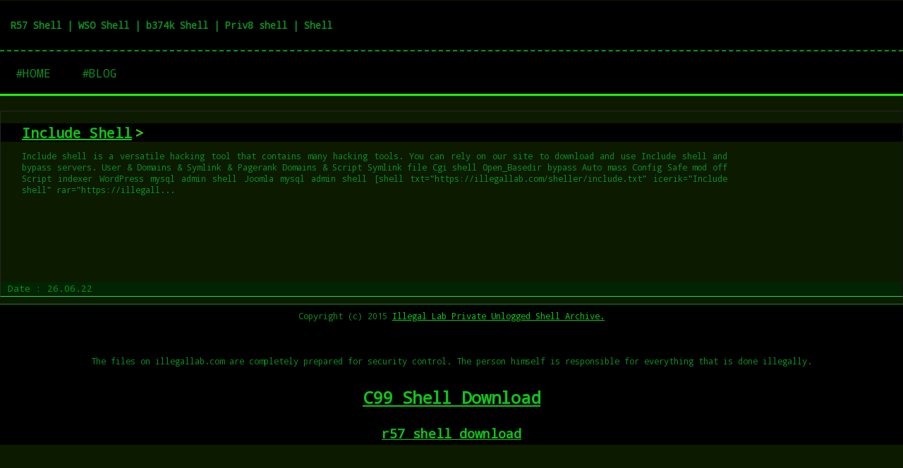

--- FILE ---
content_type: text/css
request_url: https://illegallab.com/wp-content/themes/illegallab/style.css
body_size: 1994
content:
/* Theme Name: illegallab Description: CSS MOTHERFUCKER Theme URI: http://illegallab.com/ Version: 1.0 Author: ILLEG4LIZM RESEARCH AND DEVELOPMENT LABS Author URI: http://www.illeg4lizm.org/ */
 article, aside, dialog, figure, footer, header, hgroup, menu, nav, section {
     display: block;
}
 article h2 {
     padding-left: 30px;
}
 body {
     background: #0c1a00;
     margin: 0 auto;
     max-width: 1366px;
}
 header#main {
     padding: 25px 15px;
}
 header pre, header span {
     color:#aaa;
     font-size: 14px;
}
 .sig {
     margin: 0 auto;
     text-align: center;
}
 @media screen and (-webkit-min-device-pixel-ratio:0) {
     .sig, .separator {
         font-weight: bold;
    }
}
 header#main a {
     text-decoration: none;
}
 .separator {
     overflow: hidden;
     position: absolute;
     padding: 0;
     margin: 0;
     margin-top: 135px;
}
 header, nav, section, footer {
     display: block;
     margin: 1px auto;
}
 header, footer {
     background: #000000 !important;
}
 header, article, footer {
}
 section, footer, nav ul li a, nav ul li a:visited, footer a, section header h1, header span {
     color: #0C8E21;
     font-family: "Droid Sans Mono", "Courier New", monospace;
     transition: 0.5 ease;
}
 nav {
     background: #000;
     height: 50px;
     margin-top: 0px;
     text-align: center;
     border-bottom: solid 3px rgb(26, 255, 0);
     border-top: 2px dashed #0C8E21;
     padding-bottom: 10px;
}
 nav ul {
     margin: 0 auto;
     padding: 0;
     text-indent: 0;
}
 nav ul li {
     list-style: none;
     float: left;
     padding: 10px;
     margin: 8px;
}
 nav ul li a {
     outline: none;
     padding: 2px 4px;
     text-decoration: none;
}
 nav ul li a, nav ul li a:visited {
     display: block;
     transition: width 5s ease-out;
}
 nav ul li a:hover {
     border-bottom: 1px solid rgb(26, 255, 0);
     transition: 0.7s ease;
}
 p::selection, a::selection, ul::selection, li::selection, pre::selection, strong::selection, header::selection, span::selection, h2::selection {
     background-color: #aaa;
     color: #000;
}
 p::-moz-selection, a::-moz-selection, ul::-moz-selection, li::-moz-selection, pre::-moz-selection, strong::-moz-selection, header::-moz-selection, h2::-moz-selection, span::-moz-selection {
     background-color: #aaa;
     color: #000;
}
 @media screen and (-webkit-min-device-pixel-ratio:0) {
     ::selection {
         background: rgba(170, 170, 170, 0.99);
         color: #000;
    }
}
 section {
     margin-bottom: 10px;
	display: flex;
    flex-wrap: wrap;
}
 section header h1 {
     text-align: right;
     font-size: 1.7em;
     font-weight: normal;
     margin-right: 40px;
     padding: 20px 0;
}
 section header h1:before {
     content: "<";
     padding-right: 5px;
}
 article {
     border-bottom: 1px solid #1BDE45;
     border-right: 1px solid #111;
     border-left: 1px solid #272727;
     border-top: 1px solid #272727;
     margin-top: 20px;
    /* background: #171717;
     */
     padding: 0px;
     width: 100%;
     transition: 0.7s ease;
}
 section ul li {
}
 section ul ul {
     margin: 20px 0 20px 20px;
     font-size: 1em;
}
 section ul p {
     font-size: 1em;
     margin: 0;
}
 strong {
     color: #11C900;
}
 header h2:after {
     content: ">";
     padding-left: 5px;
}
 header#main h1 {
     display: none;
}
 header h2 {
     font-size: 20px;
     color: #39C31A;
     max-width: 500px;
     margin-bottom: 0px;
}
 section p, section ul, footer p {
     font-size: 12px;
}
 button {
     background-color: #000;
     color: #fff;
     border: 1px solid #fff;
     -webkit-border-radius: 3px;
     -moz-border-radius: 3px;
     border-radius: 3px;
     outline: none;
}
 section p, section ul {
     text-align: justify;
     max-width: 1000px;
     margin-left: 30px;
     padding: 0;
}
 section ul {
     float: right;
     margin:0 auto;
}
 section a:visited, section a, footer a {
     color: rgba(18, 228, 29, 0.86);
    /* padding-bottom: 5px;
     */
}
 section a:hover, footer a:hover {
     color: #0E9A08;
}
 section .terminal, section .wrapper, #share {
     border: 1px solid #aaa;
     -webkit-border-radius: 5px;
     -moz-border-radius: 5px;
     border-radius: 5px;
}
 section pre {
     padding: 2em;
}
 footer {
     margin: auto;
     background: black;
     margin: 0px auto;
     border-top: 1px solid #0C8E21;
     text-align: center;
     line-height: 2em;
}
 footer p {
     text-align: center;
     margin: 0;
}
 .adsbar {
     width: 230px;
     float: right;
}
 .adsbar h3 {
     width: 200px;
     height: 35px;
     float: right;
     line-height: 35px;
     font-size: 14px;
     color: #FFFFFF;
     background: #171717;
     color: rgb(178, 178, 178);
     text-align: center;
     font-weight: normal;
     padding-left: 0px;
     margin: 0px;
     list-style: none;
     border-radius: 0px;
     border-right: 1px solid rgb(26, 255, 0);
     border-left: 1px solid rgb(26, 255, 0);
     border-top-right-radius: 5px;
     border-bottom-right-radius: 5px;
}
 .adsbar ul li {
     width: 200px;
     list-style: none;
     float: left;
     border-radius: 10px;
}
 .ayir{
    background: #00290b;
    margin-top: 7px;
    height: 26px;
    border-top: 2px #170505;
    border-radius: 23px;
     text-indent: 10px;
    /* border-top-left-radius: 208em 60.5em;
     */
    border: 3px dotted rgb(0, 0, 0);
}
 .adsbar ul li a {
     font-size: 12px;
     font-weight: normal;
}
 .adsbar ul li.cat-item a {
     height: 25px;
     float: right;
    border-right: 1px solid rgb(26, 255, 0);
    border-left: 1px solid rgb(26, 255, 0);
     position: relative;
    line-height: 30px;
     color: #00FF20;
     list-style: none;
    width: 200px !important;
     background: #171717;
    /* padding: 3px;
     */
    font-size: 13px !important;
     text-align: center;
     margin-left: 0px;
     transition: 0.25s;
     -webkit-transition: 0.25s;
     -moz-transition: .25s;
     -ms-transition: .25s;
     -o-transition: .25s;
    border-top-right-radius: 5px;
    border-bottom-right-radius: 5px;
    transition: 0.7s ease;
    text-decoration: none;
}
 .adsbar ul li.cat-item ul li {
     width: 275px;
     height: 27px;
     color: #ffffff;
     line-height: 27px;
     text-indent: 24px;
     background: url(http://www.illegallab.com/wp-content/themes/illegallab/right-menu-bg-2.png) repeat-y left top;
}
 .adsbar ul li.cat-item ul li a {
     font-size: 12px;
     font-weight: normal;
}
 .adsbar ul li a:hover {
     color: #FFF;
     background: rgb(0, 0, 0);
     transition: 0.7s ease;
}
 .adsbar div {
     width: 25%;
     padding: 5px 6px;
}
 .adsbar div p {
     padding: 10px;
     margin: 0;
}
 .adsbar div p a {
     color: #ff1717;
}
 .adsbar div .block-inner {
     width: 284px;
     margin: 0 10px;
}
 .adsbar #wp-calendar {
     width: 284px;
     text-align: center;
}
 .arakardes {
     float: right;
     margin-top: 20px;
     padding: 0px 20px;
}
 .adsbar #wp-calendar a {
     color: #ff1717;
}
 .adsbar #recentcomments ul li {
     font-size: 12px;
     font-weight: normal;
}
.arac {
    height: 60px;
    background-color: #000000;
    margin-bottom: 10px;
    -webkit-border-radius: 3px;
    -moz-border-radius: 3px;
    border: 2px dotted #1aff00;
    transition: .6s ease;
    flex-grow: 1;
    width: calc(33.333% - 10px);
    margin: 5px 3px;
}
 .arac-ikon {
    float:left;
    width:50px;
    margin-left:10px;
    padding-top: 10px;
}
 .arac-detay {
    float:left;
    padding-top: 8px;
}
 .arac-d1 {
     color:#333;
     text-shadow:#FFF 0 0 0;
     margin:0!important;
     padding:0!important;
}
 .arac-d1 a:hover {
     color:#fff;
}
 .arac-d1 a:active {
     color:#000;
     text-decoration:underline;
}
 .arac-d2 {
    font-size: 12px;
    color: #FFF;
     padding-top:3px!important;
     margin:0!important;
}
 .arac:hover {
     border:1px solid #0F7105;
    background: #133310;
}
 #summary p {
     margin-left: 30px;
     margin-bottom: 20px;
}
 .etiket {
     padding-left: 10px;
     height: auto;
     margin: 0 auto;
     font-size: 13px;
     margin: 0;
}
 .etiket a {
     background-color: #0B741F;
     color: #000;
     padding: 1px 5px;
     border: 1px solid #2C2C2C;
     border-radius: 4px;
}
 .arac:hover {
     border: 2px dotted rgb(26, 255, 0);
     transition: 0.6s ease;
}
 .menu-menu-1-container {
     width: 100%;
     margin: 0 auto;
}
 article:hover {
     border: 1px solid #1BDE45;
     transition: 0.7s ease;
}
 .main {
     margin: auto;
     background: #000000;
}
 .wp-pagenavi {
    clear:both;
}
 .wp-pagenavi a, .wp-pagenavi span {
    text-decoration:none;
    border: 1px solid #0f7105;
    padding:3px 5px;
    margin:2px;
    -webkit-border-radius:5px;
    -moz-border-radius:5px;
    border-radius:5px;
    font-size:13px;
    -webkit-box-shadow:0 1px 4px #ccc;
    -moz-box-shadow:0 1px 4px #ccc;
    box-shadow: 0 1px 4px #ccc;
    color: #26FF37;
}
 .wp-pagenavi a:hover {
    background: #004000;
    color:#FFF;
}
 .wp-pagenavi span.current {
    color: #077013;
    font-weight:bold;
    /* background:#2c2c2c;
     */
}
 .bugw0rmx {
    text-align: center;
}
 .bugw0rmx img {
     width: 200px;
     height: 200px;
     margin-left: -50px;
}
 .yazibar {
     display: block;
     padding-left: 10px;
     height: 20px;
     margin: 0 auto;
     font-size: 13px;
     margin: 0;
     background-color: #022402;
}
 .t00l {
     height: 60px;
     background-color: #022502;
     margin-bottom: 10px;
     -webkit-border-radius: 3px;
     -moz-border-radius: 3px;
     margin-top: 10px;
     border: 3px dotted #94ffa5;
     transition: .6s ease;
     width: 295px;
     margin-left: 10px;
     display: inline-block;
     position: relative;
}
 .t00l-ikon {
    float:left;
    width:50px;
    margin-left:10px;
    padding-top: 10px;
}
 .t00l-detay {
    float:left;
    padding-top: 8px;
}
 .t00l-d1 {
     color:#333;
     text-shadow:#FFF 0 0 0;
     margin:0!important;
     padding:0!important;
}
 .t00l-d1 a:hover {
     color:#fff;
}
 .t00l-d1 a:active {
     color:#000;
     text-decoration:underline;
}
 section.nf {
     margin: 0 auto;
     text-align: center;
     padding: 25px 0;
     background: #050505;
}
 .t00l-d2 {
    font-size: 12px;
    color: #FFF;
     padding-top:3px!important;
     margin:0!important;
}
 INPUT{
    font-family:Verdana;
     font-size:10px;
     font-weight:bold;
     background:#004000;
     color:#00ff00;
     border-top:1px solid #002c00;
     border-left:1px solid #002c00;
     border-right:1px solid #008000;
     border-bottom:1px solid #008000;
     padding:5px;
    /* float: right;
     */
}
 SELECT{
    font-family:Verdana;
    font-size:10px;
    font-weight:bold;
    background:#004000;
    color:#00ff00;
    border-top:1px solid #002c00;
    border-left:1px solid #002c00;
    border-right:1px solid #008000;
    border-bottom:1px solid #008000;
}
 TEXTAREA{
    font-family:Verdana;
    font-size:10px;
    font-weight:bold;
    background:#004000;
    color:#00ff00;
    border-top:1px solid #002c00;
    border-left:1px solid #002c00;
    border-right:1px solid #008000;
    border-bottom:1px solid #008000;
}

@media only screen and (max-width: 1168px) {
	section {
    	margin-bottom: 10px;
	}
	.arac {
		height: 60px;
		background-color: #0c0b0b;
		margin: 10px 5px;
		-webkit-border-radius: 3px;
		-moz-border-radius: 3px;
		border: 2px dotted #1aff00;
		transition: .6s ease;
		display: block;
    	width: 100%;
	}
}

@media only screen and (max-width: 420px) {
	.arac-ikon {
		display:none;
	}
	.arac-detay {
		float: left;
		padding-top: 8px;
		padding: 8px 10px;
	}
}


article .arac {
    width: 100%;
    padding: 15px 0;
    display: block;
    margin: 0;
    margin-bottom: 15px;
}

.description {
    padding: 0 15px;
	margin-bottom: 15px;
}

article#summary ul {
    float: unset !important;
    padding: 10px;
	margin-left: 30px;
}